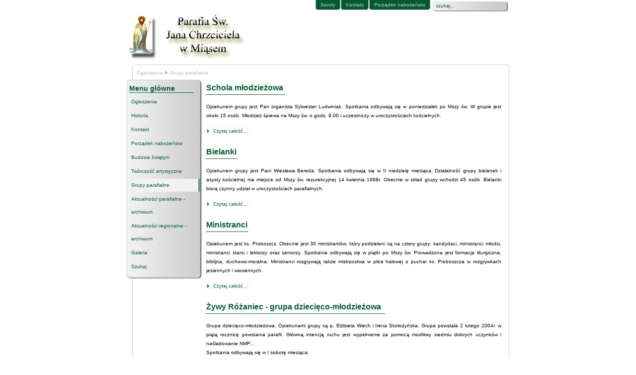

--- FILE ---
content_type: text/html
request_url: https://www.parafia.miase.pl/portal/content/blogcategory/20/43/
body_size: 3283
content:
<!DOCTYPE html PUBLIC "-//W3C//DTD XHTML 1.0 Transitional//EN" "http://www.w3.org/TR/xhtml1/DTD/xhtml1-transitional.dtd">
<?xml version="1.0" encoding="utf-8"?><html xmlns="http://www.w3.org/1999/xhtml">
<head>
<meta http-equiv="Content-Type" content="text/html; charset=utf-8" />
<title>Parafia Świętego Jana Chrzciciela w Miąsem - Grupy parafialne</title>
<meta name="description" content="Parafia Świętego Jana Chrzciciela w Miąsem" />
<meta name="keywords" content="Miąse Parafia Św. Jana Chrzciciela w Miąsem Aktualności Informacje Parafialne Regionalne Grupy Parafialne Twórczość Artystyczna Galeria Zdjęcia Budowa Świątyni Kontakt Porządek Nabożeństw Historia Jezus archidiecezja warszawska warszawsko-praska watykan Papież diecezja kościół Grzegorz Kucharski Waldemar Kaniewski Skomy Mirosław Skonieczny Karol Wojtyła Ojciec Święty papa Jan Paweł II" />
<meta name="robots" content="index, follow" />
<base href="https://www.parafia.miase.pl/portal/" />
	<link rel="shortcut icon" href="https://www.parafia.miase.pl/portal/images/favicon.ico" />
	<meta http-equiv="Content-Type" content="text/html; charset=utf-8" />
<link href="https://www.parafia.miase.pl/portal/templates/parafia_1/css/template_css.css" rel="stylesheet" type="text/css" />
<link href="https://www.parafia.miase.pl/portal/templates/parafia_1/css/css_color_green.css" rel="stylesheet" type="text/css" />
</head>

<body>
<div id="accessibility">
	<a href="index.php#menu">
		Menu</a>
	<a href="index.php#content">
		Content/Inhalt</a>
</div>
<div id="pagewidth-800" >
	<div id="header" >
		<div id="top-top">
							<div id="search">
					
<form action="index.php?option=com_search&amp;Itemid=5" method="get">
	<div class="search">
		<input name="searchword" id="mod_search_searchword" maxlength="20" alt="search" class="inputbox" type="text" size="20" value="szukaj..."  onblur="if(this.value=='') this.value='szukaj...';" onfocus="if(this.value=='szukaj...') this.value='';" />	</div>

	<input type="hidden" name="option" value="com_search" />
	<input type="hidden" name="Itemid" value="5" />	
</form>				</div>
							<div id="topmenu">
				<ul id="mainlevel-nav"><li><a href="https://www.parafia.miase.pl/portal/component/option,com_poll/Itemid,58/" class="mainlevel-nav" >Sondy</a></li><li><a href="http://www.parafia.miase.pl/portal/content/view/42/49/" class="mainlevel-nav" >Kontakt</a></li><li><a href="http://www.parafia.miase.pl/portal/content/view/44/51/" class="mainlevel-nav" >Porządek nabożeństw</a></li></ul>			</div>
		</div>

		<div class="clr"></div>

		<div id="top-bottom">
			<a href="index.php">
				<img src="https://www.parafia.miase.pl/portal/templates/parafia_1/images/logo.jpg" border="0" width="250" height="92" alt="logo" />				</a>
		</div>
			</div>
	<div id="outer-800" >
		<div id="pathway">
			<span class="pathway"><a href="https://www.parafia.miase.pl/portal/" class="pathway">Ogłoszenia</a> <img src="https://www.parafia.miase.pl/portal/images/M_images/arrow.png" alt="arrow" />   Grupy parafialne </span>		</div>
		<div id="leftcol">
			<a name="menu"></a>
					<div class="module">
			<div>
				<div>
					<div>
						<h3>Menu główne</h3>
<table width="100%" border="0" cellpadding="0" cellspacing="0">
<tr align="left"><td><a href="https://www.parafia.miase.pl/portal/content/blogcategory/25/63/" class="mainlevel" >Ogłoszenia</a></td></tr>
<tr align="left"><td><a href="https://www.parafia.miase.pl/portal/content/view/43/50/" class="mainlevel" >Historia</a></td></tr>
<tr align="left"><td><a href="https://www.parafia.miase.pl/portal/content/view/42/49/" class="mainlevel" >Kontakt</a></td></tr>
<tr align="left"><td><a href="https://www.parafia.miase.pl/portal/content/view/44/51/" class="mainlevel" >Porządek nabożeństw</a></td></tr>
<tr align="left"><td><a href="https://www.parafia.miase.pl/portal/content/blogcategory/22/42/" class="mainlevel" >Budowa świątyni</a></td></tr>
<tr align="left"><td><a href="https://www.parafia.miase.pl/portal/content/blogcategory/19/54/" class="mainlevel" >Twórczość artystyczna</a></td></tr>
<tr align="left"><td><a href="https://www.parafia.miase.pl/portal/content/blogcategory/20/43/" class="mainlevel" id="active_menu">Grupy parafialne</a></td></tr>
<tr align="left"><td><a href="https://www.parafia.miase.pl/portal/content/blogcategory/17/31/" class="mainlevel" >Aktualności parafialne - archiwum</a></td></tr>
<tr align="left"><td><a href="https://www.parafia.miase.pl/portal/content/blogcategory/18/32/" class="mainlevel" >Aktualności regionalne - archiwum</a></td></tr>
<tr align="left"><td><a href="#" onclick="javascript: window.open('http://www.parafia.miase.pl/galeria/', '', 'toolbar=no,location=no,status=no,menubar=no,scrollbars=yes,resizable=yes,width=780,height=550'); return false" class="mainlevel" >Galeria</a>
</td></tr>
<tr align="left"><td><a href="https://www.parafia.miase.pl/portal/component/option,com_search/Itemid,5/" class="mainlevel" >Szukaj</a></td></tr>
</table>					</div>
				</div>
			</div>
		</div>
				</div>	
					<div id="maincol-wide-800" >
						<div class="clr"></div>
			<div class="content">
				<a name="content"></a>
				<table class="blog" cellpadding="0" cellspacing="0"><tr><td valign="top"><div>				<table class="contentpaneopen">
			<tr>
								<td class="contentheading" width="100%">
					Schola młodzieżowa									</td>
							</tr>
			</table>
			
		<table class="contentpaneopen">
				<tr>
			<td valign="top" colspan="2">
				<p align="justify">Opiekunem grupy jest Pan organista Sylwester Ludwiniak. Spotkania odbywają się w poniedziałek po Mszy św. W grupie jest około 15 os&oacute;b. Młodzież śpiewa na Mszy św. o godz. 9.00 i uczestniczy w uroczystościach kościelnych.</p>			</td>
		</tr>
						<tr>
					<td align="left" colspan="2">
						<a href="https://www.parafia.miase.pl/portal/content/view/45/43/" class="readon">
							Czytaj&nbsp;całość&hellip;</a>
					</td>
				</tr>
						</table>

		<span class="article_seperator">&nbsp;</span>

		</div></td></tr><tr><td valign="top"><table width="100%"  cellpadding="0" cellspacing="0"><tr><td valign="top" width="100%">			<table class="contentpaneopen">
			<tr>
								<td class="contentheading" width="100%">
					Bielanki									</td>
							</tr>
			</table>
			
		<table class="contentpaneopen">
				<tr>
			<td valign="top" colspan="2">
				<p align="justify">Opiekunem grupy jest Pani Wiesława Bereda. Spotkania odbywają się w II niedzielę miesiąca. Działalność grupy bielanek i asysty kościelnej ma miejsce od Mszy św. rezurekcyjnej 14 kwietnia 1998r. Obecnie w skład grupy wchodzi 45 os&oacute;b. Bielanki biorą czynny udział w uroczystościach parafialnych.</p>			</td>
		</tr>
						<tr>
					<td align="left" colspan="2">
						<a href="https://www.parafia.miase.pl/portal/content/view/47/43/" class="readon">
							Czytaj&nbsp;całość&hellip;</a>
					</td>
				</tr>
						</table>

		<span class="article_seperator">&nbsp;</span>

		</td></tr><tr><td valign="top" width="100%">			<table class="contentpaneopen">
			<tr>
								<td class="contentheading" width="100%">
					Ministranci									</td>
							</tr>
			</table>
			
		<table class="contentpaneopen">
				<tr>
			<td valign="top" colspan="2">
				<p align="justify">Opiekunem jest ks. Proboszcz. Obecnie jest 30 ministrant&oacute;w, kt&oacute;ry podzieleni są na cztery grupy: kandydaci, ministranci młodsi, ministranci starsi i lektorzy oraz seniorzy. Spotkania odbywają się w piątki po Mszy św. Prowadzona jest formacja liturgiczna, biblijna, duchowo-moralna. Ministranci rozgrywają także mistrzostwa w piłce halowej o puchar ks. Proboszcza w rozgrywkach jesiennych i wiosennych.</p>			</td>
		</tr>
						<tr>
					<td align="left" colspan="2">
						<a href="https://www.parafia.miase.pl/portal/content/view/48/43/" class="readon">
							Czytaj&nbsp;całość&hellip;</a>
					</td>
				</tr>
						</table>

		<span class="article_seperator">&nbsp;</span>

		</td></tr><tr><td valign="top" width="100%">			<table class="contentpaneopen">
			<tr>
								<td class="contentheading" width="100%">
					Żywy Różaniec - grupa dziecięco-młodzieżowa									</td>
							</tr>
			</table>
			
		<table class="contentpaneopen">
				<tr>
			<td valign="top" colspan="2">
				<p align="justify">Grupa dziecięco-młodzieżowa. Opiekunami grupy są p. Elżbieta Wiech i Irena Skołożyńska. Grupa powstała 2 lutego 2004r. w piątą rocznicę powstania parafii. Gł&oacute;wną intencją ruchu jest wypełnienie za pomocą modlitwy siedmiu dobrych uczynk&oacute;w i naśladowanie NMP... <br />Spotkania odbywają się w I sobotę miesiąca.</p>			</td>
		</tr>
						<tr>
					<td align="left" colspan="2">
						<a href="https://www.parafia.miase.pl/portal/content/view/49/43/" class="readon">
							Czytaj&nbsp;całość&hellip;</a>
					</td>
				</tr>
						</table>

		<span class="article_seperator">&nbsp;</span>

		</td></tr><tr><td valign="top" width="100%">			<table class="contentpaneopen">
			<tr>
								<td class="contentheading" width="100%">
					Żywy Różaniec									</td>
							</tr>
			</table>
			
		<table class="contentpaneopen">
				<tr>
			<td valign="top" colspan="2">
				<p align="justify">Animatorem grupy jest p. Anna Mroczek. K&oacute;łko R&oacute;żańcowe istnieje w Miąsem od 1910 roku. Założone zostało przez rodzinę Państwa Bered&oacute;w z Klembowa. Od 1948 roku Koło Żywego R&oacute;żańca organizowało pielgrzymki do Częstochowy. Spotkania odbywają się w I niedzielę miesiąca.</p>			</td>
		</tr>
						<tr>
					<td align="left" colspan="2">
						<a href="https://www.parafia.miase.pl/portal/content/view/50/43/" class="readon">
							Czytaj&nbsp;całość&hellip;</a>
					</td>
				</tr>
						</table>

		<span class="article_seperator">&nbsp;</span>

		</td></tr><tr><td valign="top" width="100%">			<table class="contentpaneopen">
			<tr>
								<td class="contentheading" width="100%">
					Rada Parafialna									</td>
							</tr>
			</table>
			
		<table class="contentpaneopen">
				<tr>
			<td valign="top" colspan="2">
				<p align="justify">Rada jest reprezentacją miejscowości należących do parafii, aktywnie wspiera działania na rzecz budowy szeroko rozumianego dobra wsp&oacute;lnego.</p>			</td>
		</tr>
						<tr>
					<td align="left" colspan="2">
						<a href="https://www.parafia.miase.pl/portal/content/view/51/43/" class="readon">
							Czytaj&nbsp;całość&hellip;</a>
					</td>
				</tr>
						</table>

		<span class="article_seperator">&nbsp;</span>

		</td></tr><tr><td valign="top" width="100%">			<table class="contentpaneopen">
			<tr>
								<td class="contentheading" width="100%">
					Rycerstwo Niepokalanej									</td>
							</tr>
			</table>
			
		<table class="contentpaneopen">
				<tr>
			<td valign="top" colspan="2">
				<p align="justify">Inicjatorem stowarzyszenia był p. Jan Jusiński z Jasienicy i ks. Waldemar Kaniewski (&oacute;wczesny Proboszcz). Od czerwca 1998 roku wsp&oacute;lnota uczestniczy w konferencjach i naukach pogłębiających formację MI w Niepokalanowie. Grupa liczy 34 osoby. Rycerze uczestniczą w comiesięcznej adoracji Najświętszego Sakramentu, w codziennej modlitwie w intencjach budowy nowego kościoła i dzieci poczętych. <br />Raz w miesiącu jest Msza św. i spotkanie formacyjne całej grupy.</p>			</td>
		</tr>
						<tr>
					<td align="left" colspan="2">
						<a href="https://www.parafia.miase.pl/portal/content/view/52/43/" class="readon">
							Czytaj&nbsp;całość&hellip;</a>
					</td>
				</tr>
						</table>

		<span class="article_seperator">&nbsp;</span>

		</td></tr></table></td></tr></table>			</div>
		</div>
				<div class="clr"></div>
	</div>

	<div id="footer-800" >
		<div align="center">
	Copyright &#169; 2026 Skomy </div><div align="center"> Parafia Świętego Jana Chrzciciela w Miąsem	
</div>

<div align="center">
	 <a href="http://www.parafia.miase.pl">www.parafia.miase.pl</a>
</div>
			</div>
</div>

</body>
</html><!-- 1769052385 -->

--- FILE ---
content_type: text/css
request_url: https://www.parafia.miase.pl/portal/templates/parafia_1/css/template_css.css
body_size: 2378
content:
/* general stuff */


body{
margin:0;
padding:0;
text-align: center;
font-family: verdana, arial, sans-serif;
}

a {
text-decoration:  none;
font-weight: bold;
border: none;
 }
a:hover {
text-decoration:  underline; 
border: none;
 }
 
/* Layout */

#accessibility {
position: absolute;
left: -2000px;
top: -2000px;
display: none;
}

#source {
position: absolute;
left: -2000px;
top: -2000px;
display: none;
}

#pagewidth-800{
width:770px;
text-align:left;
margin-left:auto;
margin-right:auto;
background: transparent url(../images/back_all.gif) repeat-y 0px 140px;
margin-bottom: 20px;
}

#pagewidth-1024{
width:970px;
text-align:left;
margin-left:auto;
margin-right:auto;
background: transparent url(../images/back_all1024.gif) repeat-y ;
margin-bottom: 20px;
}

#header {
height:  130px; 
width:  100%; 
 }
 
#top-top {
height: 30px;
width: 100%;
background: transparent;
}

#top-bottom {
height: 92px;
width: 250px;
background: transparent;
float: left;
}

#search {
margin: 0px;
padding: 0px;
width: 148px;
height: 28px;
float: right;
background: url(../images/back_search.jpg) right top no-repeat;
padding-left: 10px;
padding-top: 2px;
vertical-align: top;
}

#search .inputbox{
width: 100px;
height: 18px;
font-size: 10px;
background: transparent;
border: none;
margin: 0px;
padding: 0px;
line-height: 14px;
}

#search .button{
margin: 0px;
padding: 0px;
height: 14px;
font-size: 10px;
background: transparent;
border: none;
line-height: 10px;
}

#search form {
margin: 0px;
padding: 0px;
}

#topmenu{
height: 20px;
float: right;
width: 600px;
}


#pathway{ 
width: 500px;
height: 19px;
padding-left: 20px;
padding-top: 5px;
}

#leftcol{
 width: 152px;
 float: left;
 position: relative;
 margin-right: 5px;
 } 

#rightcol-normal{
 width: 155px;
 float: right;
 position: relative;
 margin-right: 1px;
 margin-top: -22px;
 } 
 
#rightcol-broad{
 width: 180px;
 float: right;
 position: relative;
 margin-right: 1px;
 margin-top: -22px;
 } 
 
#outer-800{
width: 770px;
padding-top: 6px;
} 

#outer-1024{
width: 970px;
padding-top: 6px;
} 

#footer-800{  
height: 40px; 
width:100%; 
background: transparent url(../images/footer.jpg) bottom left no-repeat; 
font-size: 10px;
}

#footer-1024{  
height: 40px; 
width: 100%; 
background: transparent url(../images/footer1024.jpg) bottom left no-repeat; 
font-size: 10px;
}

#maincol-normal-800{ 
 float: left; 
 width: 450px !important;
 margin-left: 0px !important;
 margin-left: -5px;
 width: 446px;
 } 
 
#maincol-broad-800{ 
 float: left; 
 width: 422px !important;
 margin-left: 0px !important;
 margin-left: -5px;
 width: 417px;
 } 
 
 #maincol-wide-800{ 
 float: left; 
 width: 600px !important;
 width: 595px;
 margin-left: 0px !important;
 margin-left: -5px;
 padding-top: 3px !important;
padding-top: 0px;
 } 
 

#maincol-normal-1024{ 
 float: left; 
 width: 650px;
 margin-left: 0px !important;
 margin-left: -5px;
 } 
 
#maincol-broad-1024{ 
 float: left; 
 width: 622px;
 margin-left: 0px !important;
 margin-left: -5px;
 } 
 
 #maincol-wide-1024{ 
float: left; 
width: 800px;
padding-top: 3px !important;
padding-top: 0px;
 margin-left: 0px !important;
 margin-left: -5px;
 } 
 
 #banner {
 width: 478px;
 height: 69px;
 float: right;
 padding-left: 6px;
 padding-top: 6px;
 }
 
 iframe.wrapper {
 z-index: 0;
 }
 
.clr{clear:both;}
.content {
padding: 0px 0px 0px 0px;
font-size: 10px;
line-height: 18px;
}

/* Modules */

#leftcol div.module, #rightcol-normal div.module {
width: 152px;
background: transparent url(../images/module_middle.jpg) left repeat-y;
margin-bottom: 10px;
}

#leftcol div.module div, #rightcol-normal div.module div {
width: 152px;
background: transparent url(../images/module_top.jpg) top left no-repeat;
}

#leftcol div.module div div, #rightcol-normal div.module div div {
width: 152px;
background: transparent url(../images/module_bottom.jpg)  bottom left no-repeat;
}

#leftcol div.module div div div,#rightcol-normal div.module div div div{
width: 137px;
padding-left: 5px;
padding-right: 10px;
padding-top: 10px;
background: transparent;
padding-bottom: 10px;
font-size: 10px;
}

#leftcol div.module div div div div, #rightcol-normal div.module div div div div{
padding: 0px;
margin: 0px;
}

#rightcol-broad div.module {
width: 177px;
background: transparent url(../images/module_middle_wide.jpg) left repeat-y;
margin-bottom: 10px;
}

#rightcol-broad div.module div {
width: 177px;
background: transparent url(../images/module_top_wide.jpg) top left no-repeat;
}

#rightcol-broad div.module div div {
width: 177px;
background: transparent url(../images/module_bottom_wide.jpg)  bottom left no-repeat;
}

#rightcol-broad div.module div div div{
width: 162px;
padding-left: 5px;
padding-right: 10px;
padding-top: 10px;
background: transparent;
padding-bottom: 10px;
font-size: 10px;
}

#rightcol-broad div.module div div div div{
padding: 0px;
margin: 0px;
}




div.module h3 {
font-size: 14px;
width: 130px;
font-weight: bold;
margin: 0px;
padding: 0px;
margin-bottom: 5px;
}

#user1{
float: left;
width: 49%;
}

#user2{
float: right;
width: 49%;
}

#user3 {
width: 100%;
}

#user1 ul, #user2 ul, #user3 ul {
list-style: none;
margin: 0px;
padding: 0px;
padding-left: 0.7em;
margin-left: 0.7em;
margin-bottom: 5px;
margin-top: 2px;
}

#maincol-normal-800 div.moduletable, #maincol-wide-800 div.moduletable, #maincol-broad-800 div.moduletable, #maincol-normal-1024 div.moduletable, #maincol-wide-1024 div.moduletable, #maincol-broad-1024 div.moduletable {
width: 100%;
margin-bottom: 10px;
border: 1px solid #EFEFEF;
background: transparent;
font-size: 10px;
}

#maincol-normal-800 div.moduletable h3, #maincol-wide-800 div.moduletable h3, #maincol-broad-800 div.moduletable h3, #maincol-normal-1024 div.moduletable h3, #maincol-wide-1024 div.moduletable h3, #maincol-broad-1024 div.moduletable h3 {
font-size: 12px;
font-weight: bold;
margin: 0px;
padding: 0px;
height: 20px;
line-height: 20px;
color: #FFF;
width: 100%;
border-bottom: 1px solid #EFEFEF;
text-align: left;
text-indent: 5px;
}

/* Topmenu */

 ul#mainlevel-nav
{
list-style: none;
padding: 0;
margin: 0;
float: right;
white-space: nowrap;
}

ul#mainlevel-nav li{
width: auto !important;
width: 5%;
float: left;
margin: 0;
font-size: 10px;
height: 20px;
line-height: 20px;
white-space: nowrap;
margin-right: 1px;	
}

ul#mainlevel-nav li a{
font-weight: normal;
height: 20px;
display: block;
padding-left: 5px;
padding-right: 10px;
text-decoration: none;
color: #CCCCCC;
margin-left: 5px;
white-space: nowrap;
}



/* Main Menu(s) */

a.mainlevel {
font-size: 10px;
padding-left: 4px;
width: 143px;
display: block;
line-height: 26px;
margin-bottom: 2px;
text-decoration: none;
font-weight: normal;
border-right: 4px solid #CACACA;
voice-family:"\"}\""; /* Box Model fix */
voice-family:inherit;
width: 135px;
}



html>body a.mainlevel {width:135px;} /* Opera5-Fix-fix ;-) */


a.mainlevel:hover, a.mainlevel#active_menu {
background: #F1F1F1;
text-decoration: none;
}

a.sublevel {
padding: 0px;
margin: 0px;
font-size: 10px;
padding-left: 12px;
width: 139px;
display: block;
line-height: 20px;
margin-bottom: 2px;
text-decoration: none;
font-weight: normal;
border-right: 4px solid #CACACA;
voice-family:"\"}\""; /* Box Model fix */
voice-family:inherit;
width: 123px;
}

html>body a.sublevel {width:123px;} /* Opera5-Fix-fix ;-) */

a.sublevel:hover, a.sublevel#active_menu {
text-decoration: none;
width: 139px;
voice-family:"\"}\""; /* Box Model fix */
voice-family:inherit;
width: 123px;
}
html>body a.sublevel:hover, a.sublevel#active_menu { /* Opera5-Fix-fix ;-) */
width: 123px;
}


/* Module specific */

#leftcol div.module div div div div.syndicate {
background: transparent;
width: 137px;
margin: 0px;
padding: 0px;
}

#leftcol div.module div div div div.syndicate div {
background: transparent;
width: 137px;
margin: 0px;
padding: 0px;
}


/* Other Mambo Stuff */

#title {
}
.pathway {
color: #BBBBBB;
font-size: 10px;
text-decoration: none;
font-weight: normal;
}

.pathway a{
color: #BBBBBB;
text-decoration: none;
font-weight: normal;
}

.mosimage {
  border: 1px solid #cccccc;
  margin: 5px
}

.mosimage_caption {
  margin-top: 2px;
  background: #efefef;
  padding: 1px 2px;
  color: #666;
  font-size: 10px;
  border-top: 1px solid #cccccc;
}

hr {
width:  90%; 
 }
hr.separator {
width:  40%; 
 }
a.pnav {
}
.pnav:hover {
}
.small {
font-size: 10px;
color: #ABABAB;
line-height: 0.7;
}
.smalldark {
font-size: 10px;
color: #000;
height: 10px;
line-height: 10px;
text-align: left;
}

.sectiontableentry1 {
text-align: left;
background: #EFEFEF;
font-size: 10px;
padding: 2px;
}
.sectiontableentry2 {
background: #FFF;
font-size: 10px;
text-align: left;
padding: 2px;
}
.button {
border: 1px solid #BBBBBB;
}
.inputbox {
border: 1px solid #BBBBBB;
}

.createdate {
font-size: 10px;
color: #ABABAB;
height: 10px;
line-height: 0.7;
}
.modifydate {
font-size: 10px;
color: #ABABAB;
height: 20px;
line-height: 20px;
margin-bottom: 5px;
}
a.readon {
font-size: 10px;
text-decoration: none;
line-height: 15px;
border: 1px solid #EEEEEE;
padding-left: 13px;
background: url(../images/readon.gif) no-repeat left;
margin-top: 10px;
text-decoration: none;
font-weight: normal;
}

.blog_more {
font-size: 10px;
}

a.readon:hover {
background: #EEEEEE url(../images/readon.gif) no-repeat left;
text-decoration: none;
}

.blog {
width: 100%;
}

.contentheading {
width: 98%;
font-weight: bold;
font-size: 16px;
height: 23px;
line-height: 20px;
border-bottom: 1px solid #002E61;
font-family: 'Trebuchet MS', verdana, sans-serif;
color: #002E61;
}

.contentpaneopen {
text-align: left;
background: transparent;
font-size: 10px;
line-height: 1.8;
}

table.contentpane td.contentheading {
font-weight: bold;
font-size: 16px;
height: 23px;
line-height: 20px;
font-family: 'Trebuchet MS', verdana, sans-serif;
border: none;
}

table.contentpane ul {
margin: 0px;
padding: 0px;
list-style: none;
}

table.contentpane ul li{
padding: 0px;
margin: 0px;
padding-left: 15px;
}

.contentdescription {
font-size: 10px;
}
.sectiontableheader {
font-weight: bold;
font-size: 10px;
height: 25px;
line-height: 25px;
}
.categorytitle {
font-weight: bold;
font-size: 16px;
height: 25px;
line-height: 25px;
font-family: "Trebuchet MS", Verdana, sans serif;
}
.componentheading {
font-weight: bold;
font-size: 16px;
height: 23px;
line-height: 20px;
font-family: "Trebuchet MS", Verdana, sans serif;
border-bottom: 1px solid #002E61;
color: #002E61;
margin-bottom: 5px;
}
a.category {
text-decoration:  underline; 
 }
a.category:hover {
text-decoration:  underline; 
 }
table.moduletable {
width:  100%; 
font-size: 80%;
 }
table.moduletable th  {
font-size: 80%;
}

.poll {
font-size: 10px;
text-align: center;
}


.back_button a{
font-size: 10px;
font-weight: normal;
}

.blogsection {
font-size: 10px;
}

.blog_more ul li{
list-style: none;
padding-left: 14px;
line-height: 18px;
}

table.contenttoc {
border: 1px solid #CCCCCC;
padding: 3px;
}

table.contenttoc th{
font-weight: bold;
font-size: 10px;
border-bottom: 1px solid #BBBBBB;
}

form {
margin: 0px;
padding: 0px;
}





--- FILE ---
content_type: text/css
request_url: https://www.parafia.miase.pl/portal/templates/parafia_1/css/css_color_green.css
body_size: 594
content:
body{
background: #FFF /*url(../images/back_verlauf.jpg) repeat-x top*/;
}

#header {
background: #FFF /*url(../images/back_verlauf.jpg) repeat-x top*/;
 }
 
#search {
background: url(../images/back_search_1.jpg) right top no-repeat;
}

#outer-800 {
background: transparent url(../images/content-top.gif) no-repeat top;
}

#outer-1024 {
background: transparent url(../images/content-top1024.gif) no-repeat top;
}

#banner {
background: /*url(../images/banner_back.jpg) no-repeat*/;
}

a, #search .inputbox, #search .button{
color: #005E31;
}

div.module h3 {
color: #005E31;
border-bottom: 1px solid #005E31;
}

ul#mainlevel-nav li{
background: url(../images/headmenu_left.gif) bottom left no-repeat;	
}

ul#mainlevel-nav li a{
background: url(../images/headmenu_right.gif) bottom right no-repeat;
}


ul#mainlevel-nav li:hover, ul#mainlevel-nav li.sfhover {
background: url(../images/headmenu_left_hover.gif) bottom left no-repeat;
}

ul#mainlevel-nav li:hover a, ul#mainlevel-nav li.sfhover a{
background: url(../images/headmenu_right_hover.gif) bottom right no-repeat;
}

#maincol-normal-800 div.moduletable h3, #maincol-wide-800 div.moduletable h3, #maincol-broad-800 div.moduletable h3,#maincol-normal-1024 div.moduletable h3, #maincol-wide-1024 div.moduletable h3, #maincol-broad-1024 div.moduletable h3{
background: url(../images/module_head_back.jpg) repeat-x;
}

a.mainlevel {
color: #005E31;
}

a.mainlevel:hover, a.mainlevel#active_menu {
border-right: 4px solid #669E83;
}

a.sublevel {
color: #005E31;
background: url(../images/submenu_back.gif) left center no-repeat;
}

a.sublevel:hover, a.sublevel#active_menu {
background: #F1F1F1 url(../images/submenu_back.gif) left center no-repeat;
border-right: 4px solid #669E83;
}

.contentheading {
border-bottom: 1px solid #005E31;
color: #005E31;
}

a.readon:hover {
background: #EEEEEE url(../images/readon.gif) no-repeat left;
}

a.readon {
background: url(../images/readon.gif) no-repeat left;
}

table.contentpane td.contentheading {
color: #005E31;
}


table.contentpane ul li{
background: url(../images/readon2.gif) no-repeat left top;
}

.componentheading {
border-bottom: 1px solid #002E61;
color: #005E31;
}

.blog_more ul li{
background: url(../images/readon.gif) no-repeat left;
}